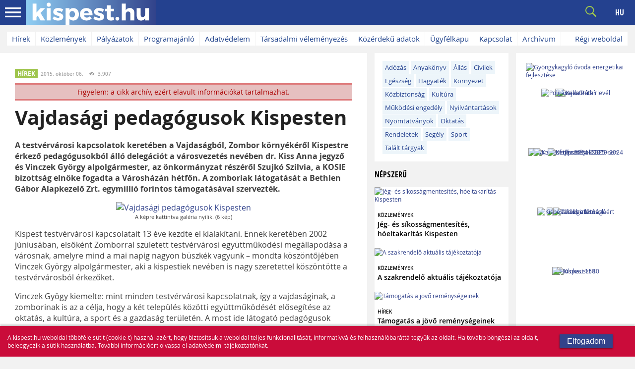

--- FILE ---
content_type: text/html; charset=UTF-8
request_url: https://uj.kispest.hu/onkormanyzat/hazai-tamogatasu-fejlesztesek/hirek/4678-vajdasagi-pedagogusok-kispesten
body_size: 8980
content:
<!DOCTYPE html><html lang="hu"><head><meta http-equiv="Content-Type" content="text/html; charset=utf-8" /><meta name="viewport" content="width=device-width, initial-scale=1.0" /><meta property="og:image" content="https://uj.kispest.hu/images/kepek/esemeny/2015/201510okt/02zombori-pedagogusok1510.jpg" /><title>Vajdasági pedagógusok Kispesten - Kispest Önkormányzata</title><link rel='stylesheet' type='text/css' href='/js/jquery.jscrollpane.css' /><link rel='stylesheet' href='/css/fontawesome6/css/all.css' /><script type="text/javascript" src="/js/jquery-1.11.1.min.js"></script><script type="text/javascript" src="/js/jquery.mousewheel.js"></script><script type="text/javascript" src="/js/jquery.jscrollpane.min.js"></script><script type="text/javascript" src="/myajax3.js?d0619"></script><script type="text/javascript" src="/js/lightbox.min.js"></script><link href="/css/lightbox.css" rel="stylesheet" /><link href='https://fonts.googleapis.com/css?family=Open+Sans+Condensed:700&amp;subset=latin,latin-ext' rel='stylesheet' type='text/css' /><script type="text/javascript" src="/chocolat/js/jquery.chocolat.js"></script><link rel="stylesheet" href="/chocolat/css/chocolat.css" type="text/css" media="screen" charset="utf-8"><link rel='stylesheet' href='/webfonts/opensans_regular_hungarian/stylesheet.css' type='text/css' /><link rel='stylesheet' href='/webfonts/opensans_semibold_hungarian/stylesheet.css' type='text/css' /><link rel='stylesheet' href='/webfonts/opensans_bold_hungarian/stylesheet.css' type='text/css' /><link rel='stylesheet' href='/webfonts/opensans_light_hungarian/stylesheet.css' type='text/css' /><link rel='stylesheet' href='/webfonts/opensans_lightitalic_hungarian/stylesheet.css' type='text/css' /><link rel='stylesheet' type='text/css' href='/responsive_big.css?c0224' /><link rel='stylesheet' type='text/css' href='/responsive_middle.css?c0224' /><script type="text/javascript">var switchTo5x=true;</script></head><body><a href='#fotartalom' class='skip-to-main-content-link'>Ugrás a fő tartalomra</a><div id='wholesite' class='shiftpad'><div class='mainmenusav'><div style='padding:0px 0px 0px 0px;background:#32438b;'><nav class='navbar' style='float:left;overflow: hidden;height:50px;'><a class='mainhambifocus' style='padding:0px;' href='#' onclick='toggleHambiMenuV2();return false;'><img class='hambimenubutton' src='/img/ham.svg' title='Menü' alt=''/></a><a style='padding:0px;' href='/'><img style='height: 50px;' src='/img/kphulogo.svg' title='Kispest.hu' alt='Kispest.hu főoldal'/></a><div class='dropdown mainmenuitems'><button class='dropbtn'>ÖNKORMÁNYZAT <i style='font-size: 14px;' class='fa-solid fa-angle-down'></i></button><div class='dropdown-content'><a href='/onkormanyzat/polgarmester'>Polgármester</a> <a href='/onkormanyzat/alpolgarmesterek'>Alpolgármesterek</a> <a href='/onkormanyzat/kepviselo-testulet'>Képviselő-testület </a> <a href='/onkormanyzat/polgarmesteri-hivatal'>Polgármesteri Hivatal</a> <a href='/onkormanyzat/rendeletek'>Rendeletek</a> <a href='/onkormanyzat/koncepciok-strategiak'>Koncepciók - Stratégiák</a> <a href='/onkormanyzat/kozerdeku-adatok'>Közérdekű adatok</a> <a href='/onkormanyzat/unios-palyazatok'>Uniós fejlesztések</a> <a href='/onkormanyzat/hazai-fejlesztesek'>Hazai fejlesztések </a> <a href='/onkormanyzat/nemzetisegi-onkormanyzatok'>Nemzetiségek</a> <a href='/onkormanyzat/orszaggyulesi-kepviselo'>Országgyűlési képviselő</a> <a href='/onkormanyzat/onkormanyzat-2019-2024'>Önkormányzat 2019-2024</a> </div></div><div class='dropdown mainmenuitems'><button class='dropbtn'>A KERÜLET MŰKÖDÉSE  <i style='font-size: 14px;' class='fa-solid fa-angle-down'></i></button><div class='dropdown-content'><a href='/a-kerulet-mukodese/egeszsegugy'>Egészségügy</a> <a href='/a-kerulet-mukodese/keruletfejlesztes'>Kerületfejlesztés</a> <a href='/a-kerulet-mukodese/kornyezetvedelem'>Környezetvédelem</a> <a href='/a-kerulet-mukodese/kozbiztonsag-jog'>Közbiztonság – Jog</a> <a href='/a-kerulet-mukodese/kozuzemek-szolgaltatas'>Közüzemi szolgáltatók</a> <a href='/a-kerulet-mukodese/kultura-muvelodes'>Kultúra – Művelődés</a> <a href='/a-kerulet-mukodese/lakasgazdalkodas'>Lakásgazdálkodás</a> <a href='/a-kerulet-mukodese/neveles-oktatas'>Nevelés – Oktatás </a> <a href='/a-kerulet-mukodese/sport-szabadido'>Sport – Szabadidő</a> <a href='/a-kerulet-mukodese/szocialis-gondoskodas'>Szociális gondoskodás</a> </div></div><div class='dropdown mainmenuitems'><button class='dropbtn'>ÜGYINTÉZÉS  <i style='font-size: 14px;' class='fa-solid fa-angle-down'></i></button><div class='dropdown-content'><a href='/ugyintezes/letoltheto-nyomtatvanyok'>Nyomtatványok - Ügyleírások</a> <a href='/ugyintezes/ugyfelfogadasi-rend'>Ügyfélfogadási rend</a> <a href='http://magyarorszag.hu'>Kormányzati Portál</a> <a href='/ugyintezes/irodak'>Irodák</a> <a href='/ugyintezes/keruleti-kormanyhivatal'>Kerületi Kormányhivatal</a> <a href='/ugyintezes/e-ugyintezes'>E-ügyintézés</a> <a href='https://forms.gle/iENZiRVX9hedSQs5A'>Ügyfél-elégedettségi kérdőív</a> <a href='/ugyintezes/kcr-felulvizsgalt-cimek'>KCR - Felülvizsgált címek</a> <a href='https://uj.kispest.hu/onkormanyzat/rendeletek/4901-2015-36-az-onkormanyzati-beruhazasok-lebonyolitasarol-es-beszerzesek-rendjerol'>Beszerzések rendje</a> </div></div><div class='dropdown mainmenuitems'><button class='dropbtn'>KISPEST <i style='font-size: 14px;' class='fa-solid fa-angle-down'></i></button><div class='dropdown-content'><a href='/kispest/civilek'>Civilek </a> <a href='/kispest/egyhazak-hitelet'>Egyházak – Hitélet</a> <a href='/kispest/helytortenet'>Helytörténet</a> <a href='/kispest/kispesti-terkeptar'>Kispesti térképtár </a> <a href='/kispest/kituntetett-kispestiek'>Elismerések, díjak </a> <a href='/kispest/sajto'>Sajtó </a> <a href='http://uj.testvervaros.kispest.hu/'>Testvérvárosok</a> <a href='/kispest/politikai-szervezetek'>Politikai szervezetek</a> <a href='/kispest/programok-kispesten'>Programok Kispesten</a> <a href='/kispest/kozetkeztetes'>Közétkeztetés</a> <a href='https://docs.google.com/forms/d/1SYjaf50S-7DHdxTrrTkj77cEVeCj1F9dLoUcDys1g_Y/edit?ts=61ade17a'>SECAP - Lakossági kérdőív</a> </div></div><a class='navbarplain mainmenuitems'  href='https://lakoma.mexxa.hu/lakoma/indexsz.html'>INTÉZMÉNYI ÉTKEZÉSBEFIZETÉS</a><a class='navbarplain mainmenuitems'  href='/valasztasi-informaciok'>VÁLASZTÁSI INFORMÁCIÓK</a></nav><nav class='navbar' style='float:right;overflow: hidden;height:50px;'><a style='padding:0px;' href='#' onclick='toggleKeresesSav();return false;'><img height='22' style='padding:12px 16px 12px 22px;cursor:pointer;' id='keresesbutton' onmouseover="this.src='/img/magwhite.svg';" onmouseout="this.src='/img/maggreen.svg';" src='/img/maggreen.svg' alt='Keresés' title='Keresés' /></a><div class='dropdown'><button class='dropbtn'>&nbsp;&nbsp;HU&nbsp;&nbsp;</button><div class='dropdown-content'><a href='/2058-history'><img src='/img/flag1.png' alt='' /></a><a href='/2059-geschichte'><img src='/img/flag2.png' alt='' /></a><a href='/2068-povijest-kispest'><img src='/img/flag6.png' alt='' /></a><a href='/2067-tarihi-kispest'><img src='/img/flag3.png' alt='' /></a><a href='/2065-historia-kiszpesztu'><img src='/img/flag7.png' alt='' /></a><a href='/2069-2013-02-18-14-52-07'><img src='/img/flag5.png' alt='' /></a><a href='/2066-2013-02-18-14-39-07'><img src='/img/flag8.png' alt='' /></a></div></div></nav></div></div><div style='margin-top:33px;'><div id='keresessav_v2' style='display:none'><div style='background:#32438b;padding:10px 0px'><div style='display:table;margin:0px auto 0px auto;'><div style='display:table-row;'><div style='display:table-cell;height:48px;vertical-align:middle;background:#fff;overflow:hidden;'><input placeholder='Keresés' type='text' id='topkeresszo' name='topkeresszo' autocomplete='off' class='kp_searchbox' title='Keresési kifejezés' /></div><div style='display:table-cell;height:48px;vertical-align:middle;overflow:hidden;'><div class='kbutton' onclick='startKereses($("#topkeresszo").val());'>KERESÉS</div></div></div></div></div></div><div id='hamburgermenu_v2' style='display:none'><div><div style='background:#444;color:#e2fdff;'><div style='padding:10px;'><div style='margin-left:25px;'><a onclick='toggleHambiSubmenu(1);return false;' class='hambiurlbig' href='#'>Önkormányzat</a></div><div style='margin:-25px 0px 10px 0px;'><img id='hexplodebutton1' onclick='toggleHambiSubmenu(1)' style='cursor:pointer;' src='/img/plusz.png' alt='' /></div><div id='hsubmenu1' style='display:none;'><div style='margin-left:25px;'><a class='hambiurl' href='/onkormanyzat/polgarmester'>Polgármester</a></div><div style='margin-left:25px;'><a class='hambiurl' href='/onkormanyzat/alpolgarmesterek'>Alpolgármesterek</a></div><div style='margin-left:25px;'><a class='hambiurl' href='/onkormanyzat/kepviselo-testulet'>Képviselő-testület </a></div><div style='margin-left:25px;'><a class='hambiurl' href='/onkormanyzat/polgarmesteri-hivatal'>Polgármesteri Hivatal</a></div><div style='margin-left:25px;'><a class='hambiurl' href='/onkormanyzat/rendeletek'>Rendeletek</a></div><div style='margin-left:25px;'><a class='hambiurl' href='/onkormanyzat/koncepciok-strategiak'>Koncepciók - Stratégiák</a></div><div style='margin-left:25px;'><a class='hambiurl' href='/onkormanyzat/kozerdeku-adatok'>Közérdekű adatok</a></div><div style='margin-left:25px;'><a class='hambiurl' href='/onkormanyzat/unios-palyazatok'>Uniós fejlesztések</a></div><div style='margin-left:25px;'><a class='hambiurl' href='/onkormanyzat/hazai-fejlesztesek'>Hazai fejlesztések </a></div><div style='margin-left:25px;'><a class='hambiurl' href='/onkormanyzat/nemzetisegi-onkormanyzatok'>Nemzetiségek</a></div><div style='margin-left:25px;'><a class='hambiurl' href='/onkormanyzat/orszaggyulesi-kepviselo'>Országgyűlési képviselő</a></div><div style='margin-left:25px;'><a class='hambiurl' href='/onkormanyzat/onkormanyzat-2019-2024'>Önkormányzat 2019-2024</a></div></div><div style='margin-left:25px;'><a onclick='toggleHambiSubmenu(2);return false;' class='hambiurlbig' href='#'>A kerület működése </a></div><div style='margin:-25px 0px 10px 0px;'><img id='hexplodebutton2' onclick='toggleHambiSubmenu(2)' style='cursor:pointer;' src='/img/plusz.png' alt='' /></div><div id='hsubmenu2' style='display:none;'><div style='margin-left:25px;'><a class='hambiurl' href='/a-kerulet-mukodese/egeszsegugy'>Egészségügy</a></div><div style='margin-left:25px;'><a class='hambiurl' href='/a-kerulet-mukodese/keruletfejlesztes'>Kerületfejlesztés</a></div><div style='margin-left:25px;'><a class='hambiurl' href='/a-kerulet-mukodese/kornyezetvedelem'>Környezetvédelem</a></div><div style='margin-left:25px;'><a class='hambiurl' href='/a-kerulet-mukodese/kozbiztonsag-jog'>Közbiztonság – Jog</a></div><div style='margin-left:25px;'><a class='hambiurl' href='/a-kerulet-mukodese/kozuzemek-szolgaltatas'>Közüzemi szolgáltatók</a></div><div style='margin-left:25px;'><a class='hambiurl' href='/a-kerulet-mukodese/kultura-muvelodes'>Kultúra – Művelődés</a></div><div style='margin-left:25px;'><a class='hambiurl' href='/a-kerulet-mukodese/lakasgazdalkodas'>Lakásgazdálkodás</a></div><div style='margin-left:25px;'><a class='hambiurl' href='/a-kerulet-mukodese/neveles-oktatas'>Nevelés – Oktatás </a></div><div style='margin-left:25px;'><a class='hambiurl' href='/a-kerulet-mukodese/sport-szabadido'>Sport – Szabadidő</a></div><div style='margin-left:25px;'><a class='hambiurl' href='/a-kerulet-mukodese/szocialis-gondoskodas'>Szociális gondoskodás</a></div></div><div style='margin-left:25px;'><a onclick='toggleHambiSubmenu(3);return false;' class='hambiurlbig' href='#'>Ügyintézés </a></div><div style='margin:-25px 0px 10px 0px;'><img id='hexplodebutton3' onclick='toggleHambiSubmenu(3)' style='cursor:pointer;' src='/img/plusz.png' alt='' /></div><div id='hsubmenu3' style='display:none;'><div style='margin-left:25px;'><a class='hambiurl' href='/ugyintezes/letoltheto-nyomtatvanyok'>Nyomtatványok - Ügyleírások</a></div><div style='margin-left:25px;'><a class='hambiurl' href='/ugyintezes/ugyfelfogadasi-rend'>Ügyfélfogadási rend</a></div><div style='margin-left:25px;'><a class='hambiurl' href='http://magyarorszag.hu'>Kormányzati Portál</a></div><div style='margin-left:25px;'><a class='hambiurl' href='/ugyintezes/irodak'>Irodák</a></div><div style='margin-left:25px;'><a class='hambiurl' href='/ugyintezes/keruleti-kormanyhivatal'>Kerületi Kormányhivatal</a></div><div style='margin-left:25px;'><a class='hambiurl' href='/ugyintezes/e-ugyintezes'>E-ügyintézés</a></div><div style='margin-left:25px;'><a class='hambiurl' href='https://forms.gle/iENZiRVX9hedSQs5A'>Ügyfél-elégedettségi kérdőív</a></div><div style='margin-left:25px;'><a class='hambiurl' href='/ugyintezes/kcr-felulvizsgalt-cimek'>KCR - Felülvizsgált címek</a></div><div style='margin-left:25px;'><a class='hambiurl' href='https://uj.kispest.hu/onkormanyzat/rendeletek/4901-2015-36-az-onkormanyzati-beruhazasok-lebonyolitasarol-es-beszerzesek-rendjerol'>Beszerzések rendje</a></div></div><div style='margin-left:25px;'><a onclick='toggleHambiSubmenu(4);return false;' class='hambiurlbig' href='#'>Kispest</a></div><div style='margin:-25px 0px 10px 0px;'><img id='hexplodebutton4' onclick='toggleHambiSubmenu(4)' style='cursor:pointer;' src='/img/plusz.png' alt='' /></div><div id='hsubmenu4' style='display:none;'><div style='margin-left:25px;'><a class='hambiurl' href='/kispest/civilek'>Civilek </a></div><div style='margin-left:25px;'><a class='hambiurl' href='/kispest/egyhazak-hitelet'>Egyházak – Hitélet</a></div><div style='margin-left:25px;'><a class='hambiurl' href='/kispest/helytortenet'>Helytörténet</a></div><div style='margin-left:25px;'><a class='hambiurl' href='/kispest/kispesti-terkeptar'>Kispesti térképtár </a></div><div style='margin-left:25px;'><a class='hambiurl' href='/kispest/kituntetett-kispestiek'>Elismerések, díjak </a></div><div style='margin-left:25px;'><a class='hambiurl' href='/kispest/sajto'>Sajtó </a></div><div style='margin-left:25px;'><a class='hambiurl' href='http://uj.testvervaros.kispest.hu/'>Testvérvárosok</a></div><div style='margin-left:25px;'><a class='hambiurl' href='/kispest/politikai-szervezetek'>Politikai szervezetek</a></div><div style='margin-left:25px;'><a class='hambiurl' href='/kispest/programok-kispesten'>Programok Kispesten</a></div><div style='margin-left:25px;'><a class='hambiurl' href='/kispest/kozetkeztetes'>Közétkeztetés</a></div><div style='margin-left:25px;'><a class='hambiurl' href='https://docs.google.com/forms/d/1SYjaf50S-7DHdxTrrTkj77cEVeCj1F9dLoUcDys1g_Y/edit?ts=61ade17a'>SECAP - Lakossági kérdőív</a></div></div><div style='margin-left:25px;'><a  class='hambiurlbig' href='https://lakoma.mexxa.hu/lakoma/indexsz.html'>Intézményi étkezésbefizetés</a></div><div style='margin-left:25px;'><a  class='hambiurlbig' href='/valasztasi-informaciok'>Választási információk</a></div><div class='hambiseparator'></div><div style='margin-left:25px;'><a class='hambiurlbig' href='/hirek'>Hírek</a></div><div style='margin-left:25px;'><a class='hambiurlbig' href='/kapcsolat'>Kapcsolat </a></div><div style='margin-left:25px;'><a class='hambiurlbig' href='/felhivasok'>Közlemények</a></div><div style='margin-left:25px;'><a class='hambiurlbig' href='/palyazatok'>Pályázatok</a></div><div style='margin-left:25px;'><a class='hambiurlbig' href='/programajanlo'>Programajánló</a></div><div style='margin-left:25px;'><a class='hambiurlbig' href='/archivum'>Archívum</a></div><div style='margin-left:25px;'><a class='hambiurlbig' href='/onkormanyzat/kozerdeku-adatok'>Közérdekű adatok</a></div><div style='margin-left:25px;'><a class='hambiurlbig' href='http://magyarorszag.hu/'>Ügyfélkapu</a></div><div style='margin-left:25px;'><a class='hambiurlbig' href='/adatvedelem'>Adatvédelem</a></div><div style='margin-left:25px;'><a class='hambiurlbig' href='/tarsadalmii-velemenyezes'>Társadalmi véleményezés</a></div></div></div></div></div><div class='pagecontainer' id='pagecontainer'><div id='felsomenu' class='felsomenupad'><div class='felsomenu'><nav><div style='display:table;width:100%;'><div style='display:table-row;'><div id='felsomenu1soros' style='display:table-cell;'><a class='felsomenu_item' href='/hirek'>Hírek</a><a class='felsomenu_item' href='/felhivasok'>Közlemények</a><a class='felsomenu_item' href='/palyazatok'>Pályázatok</a><a class='felsomenu_item' href='/programajanlo'>Programajánló</a><a class='felsomenu_item' href='/adatvedelem'>Adatvédelem</a><a class='felsomenu_item' href='/tarsadalmii-velemenyezes'>Társadalmi véleményezés</a><a class='felsomenu_item' href='/onkormanyzat/kozerdeku-adatok'>Közérdekű adatok</a><a class='felsomenu_item' href='http://magyarorszag.hu/'>Ügyfélkapu</a><a class='felsomenu_item' href='/kapcsolat'>Kapcsolat </a><a class='felsomenu_item' href='/archivum'>Archívum</a></div><div class='akadalymentes_menublock'><a class='felsomenu_item' target='_blank' href='http://www.kispest.hu/cimlap/'>Régi weboldal</a></div></div></div></nav></div> </div> <div><main id='fotartalom' class='nagycikkcontainer'><div class='cikkdoboz' role='main'><div id='padmiddle' style='background:#fff;' role='article'><div style='padding:32px 30px 0px 30px;'><div style='margin:0px;'><a href='/hirek' class='tilebadge'>HÍREK</a>&nbsp;&nbsp;<span class='datumbadge'>2015. október 06. </span><span>&nbsp;&nbsp;&nbsp;<img src='/img/kis_eye.png' alt='' />&nbsp;&nbsp;</span><span class='datumbadge'>3,907</span></div><div class='archive_warndiv'>Figyelem: a cikk archív, ezért elavult információkat tartalmazhat.</div><h1>Vajdasági pedagógusok Kispesten</h1><div style='margin-top:5px;'><span class='st_sharethis'></span><span class='st_facebook'></span><span class='st_googleplus'></span><span class='st_twitter'></span><span class='st_linkedin'></span><span class='st_pinterest'></span><span class='st_email'></span></div></div><script type="text/javascript" src="/js/buttons.js"></script><script type="text/javascript">stLight.options({publisher: "ec38c8aa-9f91-4efa-9ee3-99b965cba2d7", doNotHash: true, doNotCopy: true, hashAddressBar: false});</script><div style='display:table;width:100%;'><div style='display:table-row;'><div style='display:table-cell;vertical-align:top;padding:0px 30px 30px 30px;'><div id='cikk_fulltext' class='cikk_fulltext'>
<p><span style='font-family:open_sansbold;'>A testvérvárosi kapcsolatok keretében a Vajdaságból, Zombor környékéről Kispestre érkező pedagógusokból álló delegációt a városvezetés nevében dr. Kiss Anna jegyző és Vinczek György alpolgármester, az önkormányzat részéről Szujkó Szilvia, a KOSIE bizottság elnöke fogadta a Városházán hétfőn. A zomboriak látogatását a Bethlen Gábor Alapkezelő Zrt. egymillió forintos támogatásával szervezték.</span></p>
<p style="text-align: center;"><div style='text-align:center'><div class='chocolat-parent'><a class='chocolat-image' href='https://uj.kispest.hu/images/galeria/20151005zombori_pedagogusok/01zombori-pedagogusok1510.jpg' title="Vajdasági pedagógusok Kispesten"><img style='width:100%;max-width:750px;' src='https://uj.kispest.hu/images/galeria/20151005zombori_pedagogusok/01zombori-pedagogusok1510.jpg' alt="Vajdasági pedagógusok Kispesten" title="Vajdasági pedagógusok Kispesten" /></a><a class='chocolat-image' href='https://uj.kispest.hu/images/galeria/20151005zombori_pedagogusok/02zombori-pedagogusok1510.jpg' title="Vajdasági pedagógusok Kispesten"></a><a class='chocolat-image' href='https://uj.kispest.hu/images/galeria/20151005zombori_pedagogusok/03zombori-pedagogusok1510.jpg' title="Vajdasági pedagógusok Kispesten"></a><a class='chocolat-image' href='https://uj.kispest.hu/images/galeria/20151005zombori_pedagogusok/04zombori-pedagogusok1510.jpg' title="Vajdasági pedagógusok Kispesten"></a><a class='chocolat-image' href='https://uj.kispest.hu/images/galeria/20151005zombori_pedagogusok/05zombori-pedagogusok1510.jpg' title="Vajdasági pedagógusok Kispesten"></a><a class='chocolat-image' href='https://uj.kispest.hu/images/galeria/20151005zombori_pedagogusok/06zombori-pedagogusok1510.jpg' title="Vajdasági pedagógusok Kispesten"></a><div style='font-size:11px;'>A képre kattintva galéria nyílik. (6 kép)</div></div></div>
<p>Kispest testvérvárosi kapcsolatait 13 éve kezdte el kialakítani. Ennek keretében 2002 júniusában, elsőként Zomborral született testvérvárosi együttműködési megállapodása a városnak, amelyre mind a mai napig nagyon büszkék vagyunk – mondta köszöntőjében Vinczek György alpolgármester, aki a kispestiek nevében is nagy szeretettel köszöntötte a testvérvárosból érkezőket.</p>
<p>Vinczek Gyögy kiemelte: mint minden testvérvárosi kapcsolatnak, így a vajdaságinak, a zomborinak is az a célja, hogy a két település közötti együttműködését elősegítése az oktatás, a kultúra, a sport és a gazdaság területén. A most ide látogató pedagógusok fogadásával azt szeretnék, hogy hagyományos város és ország látogató programokon túl a vendégül látott pedagógusoknak bemutassák, miként emlékeznek a kispestiek a magyar történelem kiemelkedő eseményeire, szereplőire, így októberben például az aradi vértanúkra.</p>
<p>Ennek jegyében a zombori vendégek ellátogatnak majd a történelmi közösségi kertbe, a Székelyország Tündérkertjébe, Komáromba, az erődbe és Visegrádra, valamint megnézik a Helytörténeti Gyűjteményt és látogatást tesznek a Vass Lajos Általános Iskolában (órabemutatón és iskolai ünnepségen vesznek részt), de találkoznak a Kispesti Szerb Önkormányzat tagjaival is, amelynek vezetője, Rusz Boriszláv végig elkíséri a vajdaságiakat a programokon.</p>
<p>A vendégek tiszteletére október első hetében tekinthető meg az a tárlat az Atatürk téren, amely Zombort mutatja be alkalmi szabadtéri kiállítás formájában a kispestieknek.&nbsp;</p>
<p style="text-align: center;"><img src="https://uj.kispest.hu/images/kepek/logo/egyeb_logok/bgazrt-jo.jpg" width="350" xxheight="234" alt="bgazrt-jo"  /></p></div><div class='cikkseparator'></div></div></div></div></div></div><div id='insidejobblist' class='insidejobblist' style=''><div style='background:#fff;padding:15px 15px 15px 15px;margin-bottom:15px;'><nav style='padding:0px 2px 0px 0px;'><a href='/ugyintezes/irodak/247-penzugyi-es-gazdasagi-iroda' class='contentfootermenu_cell'>Adózás</a> <a href='/ugyintezes/ugytipusok/4609-anyakonyvi-feladatok ' class='contentfootermenu_cell'>Anyakönyv</a> <a href='/palyazatok/allaspalyazatok' class='contentfootermenu_cell'>Állás</a> <a href='/kispest/civilek' class='contentfootermenu_cell'>Civilek</a> <a href='/a-kerulet-mukodese/egeszsegugy' class='contentfootermenu_cell'>Egészség</a> <a href='/ugyintezes/ugytipusok/232-hagyateki-ugyintezes' class='contentfootermenu_cell'>Hagyaték</a> <a href='/a-kerulet-mukodese/kornyezetvedelem' class='contentfootermenu_cell'>Környezet</a> <a href='/a-kerulet-mukodese/kozbiztonsag-jog' class='contentfootermenu_cell'>Közbiztonság</a> <a href='/a-kerulet-mukodese/kultura-muvelodes' class='contentfootermenu_cell'>Kultúra</a> <a href='/ugyintezes/ugytipusok/228-mukodesi-engedely' class='contentfootermenu_cell'>Működési&nbsp;engedély</a> <a href='/ugyintezes/4447-nyilvantartasok-uzletek-szallashelyek-telepengedelyek-piacok-rendezvenyek' class='contentfootermenu_cell'>Nyilvántartások</a> <a href='/ugyintezes/letoltheto-nyomtatvanyok' class='contentfootermenu_cell'>Nyomtatványok</a> <a href='/a-kerulet-mukodese/neveles-oktatas' class='contentfootermenu_cell'>Oktatás</a> <a href='/onkormanyzat/rendeletek' class='contentfootermenu_cell'>Rendeletek</a> <a href='/ugyintezes/irodak/258-szocialis-es-gyermekvedelmi-iroda' class='contentfootermenu_cell'>Segély</a> <a href='/a-kerulet-mukodese/sport-szabadido' class='contentfootermenu_cell'>Sport</a> <a href='/ugyintezes/ugytipusok/4614-talalt-targyak' class='contentfootermenu_cell'>Talált tárgyak</a> </nav></div><div class='featured_othertitle' style='padding:0px 0px 15px 0px;'>Népszerű</div><div id='padmiddle2' style='display:table;background:#fff;'><div style='display:table-row;'><div style='display:table-cell;vertical-align:top;padding:0px 0px 20px 0px;'><div style='min-width:180px;max-height:153px;overflow:hidden;'><a href='/felhivasok/12547-jeg-es-sikossagmentesites-hoeltakaritas-kispesten' tabindex='-1'><img title='Jég- és&nbsp;síkosságmentesítés, hóeltakarítás Kispesten' style='width:100%' src='https://uj.kispest.hu/images/kepek/lead_konzerv/kornyezet/ho-jeg.jpg' alt='Jég- és&nbsp;síkosságmentesítés, hóeltakarítás Kispesten' /></a></div><div style='padding-top:15px;margin:0px 6px 0px 6px;'><div><a href='/felhivasok' class='featured_mini_kateg'>KÖZLEMÉNYEK</a></div><div class='featured_middle_title'><a href='/felhivasok/12547-jeg-es-sikossagmentesites-hoeltakaritas-kispesten' style='color:#000;'>Jég- és&nbsp;síkosságmentesítés, hóeltakarítás Kispesten</a></div></div></div></div><div style='display:table-row;'><div style='display:table-cell;vertical-align:top;padding:0px 0px 20px 0px;'><div style='min-width:180px;max-height:153px;overflow:hidden;'><a href='/felhivasok/15059-a-szakrendelo-aktualis-tajekoztatoja' tabindex='-1'><img title='A szakrendelő aktuális tájékoztatója' style='width:100%' src='https://uj.kispest.hu/images/kepek/epulet/kozepulet/egeszsegugyi-intezet-jo.jpg' alt='A szakrendelő aktuális tájékoztatója' /></a></div><div style='padding-top:15px;margin:0px 6px 0px 6px;'><div><a href='/felhivasok' class='featured_mini_kateg'>KÖZLEMÉNYEK</a></div><div class='featured_middle_title'><a href='/felhivasok/15059-a-szakrendelo-aktualis-tajekoztatoja' style='color:#000;'>A szakrendelő aktuális tájékoztatója</a></div></div></div></div><div style='display:table-row;'><div style='display:table-cell;vertical-align:top;padding:0px 0px 20px 0px;'><div style='min-width:180px;max-height:153px;overflow:hidden;'><a href='/hirek/15000-tamogatas-a-jovo-remenysegeinek' tabindex='-1'><img title='Támogatás a&nbsp;jövő reménységeinek' style='width:100%' src='https://uj.kispest.hu/images/kepek/esemeny/2025/202511nov/41jovo-remenysegei2511.jpg' alt='Támogatás a&nbsp;jövő reménységeinek' /></a></div><div style='padding-top:15px;margin:0px 6px 0px 6px;'><div><a href='/hirek' class='featured_mini_kateg'>HÍREK</a></div><div class='featured_middle_title'><a href='/hirek/15000-tamogatas-a-jovo-remenysegeinek' style='color:#000;'>Támogatás a&nbsp;jövő reménységeinek</a></div></div></div></div><div style='display:table-row;'><div style='display:table-cell;vertical-align:top;padding:0px 0px 20px 0px;'><div style='min-width:180px;max-height:153px;overflow:hidden;'><a href='/hirek/15029-maratoni-volt-az-ev-utolso-kepviselo-testuleti-ulese' tabindex='-1'><img title='Maratoni volt az&nbsp;év utolsó képviselő-testületi ülése ' style='width:100%' src='https://uj.kispest.hu/images/kepek/esemeny/2025/202511nov/01testuleti-ules2511.jpg' alt='Maratoni volt az&nbsp;év utolsó képviselő-testületi ülése ' /></a></div><div style='padding-top:15px;margin:0px 6px 0px 6px;'><div><a href='/hirek' class='featured_mini_kateg'>HÍREK</a></div><div class='featured_middle_title'><a href='/hirek/15029-maratoni-volt-az-ev-utolso-kepviselo-testuleti-ulese' style='color:#000;'>Maratoni volt az&nbsp;év utolsó képviselő-testületi ülése </a></div></div></div></div><div style='display:table-row;'><div style='display:table-cell;vertical-align:top;padding:0px 0px 20px 0px;'><div style='min-width:180px;max-height:153px;overflow:hidden;'><a href='/hirek/15108-rendvedelmi-dolgozok-elismerese-a-varoshazan' tabindex='-1'><img title='Rendvédelmi dolgozók elismerése a&nbsp;Városházán' style='width:100%' src='https://uj.kispest.hu/images/kepek/esemeny/2025/202512dec/36rendvedelmi-dijatado2512.jpg' alt='Rendvédelmi dolgozók elismerése a&nbsp;Városházán' /></a></div><div style='padding-top:15px;margin:0px 6px 0px 6px;'><div><a href='/hirek' class='featured_mini_kateg'>HÍREK</a></div><div class='featured_middle_title'><a href='/hirek/15108-rendvedelmi-dolgozok-elismerese-a-varoshazan' style='color:#000;'>Rendvédelmi dolgozók elismerése a&nbsp;Városházán</a></div></div></div></div></div></div><div class='featured_jobb_doboz' id='featured_jobb_doboz'><div id='padbanner' style='padding:20px 20px 0px 20px;background:#fff;'><div style='padding:0px 0px 5px 0px;'><div style='width:100%;margin-bottom: 20px;'><div id='banner_109'  style='width:100%;'><a href='/banners109' target='_blank'><img style='width:100%;' src='https://uj.kispest.hu/images/banner/infoblokk-also-gyongykagylo-honlap.jpg' alt='Gyöngykagyló óvoda energetikai fejlesztése' title='Gyöngykagyló óvoda energetikai fejlesztése'/></a></div></div><div class='bannerCategoryWrapper' style='width:100%;'><div id='banner_12'  style='width:100%;'><a href='/banners12' target='_blank'><img style='width:100%;' src='https://uj.kispest.hu/images/banner/egyeb/gp_banner_2024.png' alt='Gajda Péter' title='Gajda Péter'/></a></div><div id='banner_13'  style='width:100%;'><a href='/banners13' target='_blank'><img style='width:100%;' src='https://uj.kispest.hu/images/banner/program/2016/kakaotura_banner2016.jpg' alt='Kakaótúra' title='Kakaótúra'/></a></div><div id='banner_27'  style='width:100%;'><a href='/banners27' target='_blank'><img style='width:100%;' src='https://uj.kispest.hu/images/banner/egyeb/polgarmesteri_hirlevel_banner_2024.png' alt='Polgármesteri hírlevél' title='Polgármesteri hírlevél'/></a></div></div><div class='bannerCategoryWrapper' style='width:100%;'><div id='banner_140'  style='width:100%;'><a href='/banners140' target='_blank'><img style='width:100%;' src='https://uj.kispest.hu/images/banner/kiadvany/2024/fejlesztesek2019_2024_banner.png' alt='Kispesti fejlesztések 2019-2024' title='Kispesti fejlesztések 2019-2024'/></a></div><div id='banner_154'  style='width:100%;'><a href='/banners154' target='_blank'><img style='width:100%;' src='https://uj.kispest.hu/images/banner/kiadvany/2025/dijazottak2025-banner.png' alt='Kispest díjazottjai 2025-ben' title='Kispest díjazottjai 2025-ben'/></a></div><div id='banner_153'  style='width:100%;'><a href='/banners153' target='_blank'><img style='width:100%;' src='https://uj.kispest.hu/images/banner/kiadvany/2025/ket_ev2024_2025banner.png' alt='Két év 2024-2025' title='Két év 2024-2025'/></a></div></div><div class='bannerCategoryWrapper' style='width:100%;'><div id='banner_86'  style='width:100%;'><a href='/banners86' target='_blank'><img style='width:100%;' src='https://uj.kispest.hu/images/banner/egyeb/szocialis-ellatasok-banner.jpg' alt='Szociális ellátások' title='Szociális ellátások'/></a></div><div id='banner_152'  style='width:100%;'><a href='/banners152' target='_blank'><img style='width:100%;' src='https://uj.kispest.hu/images/banner/kiadvany/2025/kispest_65plusz_banner2025.png' alt='Támogatások' title='Támogatások'/></a></div><div id='banner_132'  style='width:100%;'><a href='/banners132' target='_blank'><img style='width:100%;' src='https://uj.kispest.hu/images/banner/kiadvany/2023/kozbiztonsag2023-banner.png' alt='Kispest közbiztonságáért' title='Kispest közbiztonságáért'/></a></div></div><div class='bannerCategoryWrapper' style='width:100%;'><div id='banner_114'  style='width:100%;'><a href='/banners114' target='_blank'><img style='width:100%;' src='https://uj.kispest.hu/images/banner/kiadvany/2021/150-ev.png' alt='Kispest 150' title='Kispest 150'/></a></div><div id='banner_142'  style='width:100%;'><a href='/banners142' target='_blank'><img style='width:100%;' src='https://uj.kispest.hu/images/banner/kiadvany/2024/holokauszt80-banner.png' alt='Holokauszt 80' title='Holokauszt 80'/></a></div></div><div class='bannerCategoryWrapper' style='width:100%;'><div id='banner_146'  style='width:100%;'><a href='/banners146' target='_blank'><img style='width:100%;' src='https://uj.kispest.hu/images/banner/kiadvany/2025/hivogato-banner2025.png' alt='Kispesti Hívogató 2025' title='Kispesti Hívogató 2025'/></a></div><div id='banner_145'  style='width:100%;'><a href='/banners145' target='_blank'><img style='width:100%;' src='https://uj.kispest.hu/images/banner/kiadvany/2025/kopogtato-banner2025.png' alt='Kispesti Kopogtató 2025' title='Kispesti Kopogtató 2025'/></a></div></div><div class='bannerCategoryWrapper' style='width:100%;'><div id='banner_70'  style='width:100%;'><a href='/banners70' target='_blank'><img style='width:100%;' src='https://uj.kispest.hu/images/banner/kiadvany/2016/ablakfelujitas_banner2016.jpg' alt='Ablakfelújítási kalauz' title='Ablakfelújítási kalauz'/></a></div><div id='banner_90'  style='width:100%;'><a href='/banners90' target='_blank'><img style='width:100%;' src='https://uj.kispest.hu/images/banner/kiadvany/2018/kornyezettudatos-szemleletformalas2018.jpg' alt='Környezettudatos szemléletformálás' title='Környezettudatos szemléletformálás'/></a></div><div id='banner_9'  style='width:100%;'><a href='/banners9' target='_blank'><img style='width:100%;' src='https://uj.kispest.hu/images/banner/egyeb/unios_palyazatok.jpg' alt='Uniós pályázatok' title='Uniós pályázatok'/></a></div><div id='banner_136'  style='width:100%;'><a href='/banners136' target='_blank'><img style='width:100%;' src='https://uj.kispest.hu/images/banner/kiadvany/2024/dan-magyar-bolcsodei-program2020-2024-banner.png' alt='Nemzetközi bölcsődei program' title='Nemzetközi bölcsődei program'/></a></div></div><div id='kispestmagazinroot'  style='width:100%;margin-bottom:20px;'><div style='text-align:center;background:#badbf3;padding:12px 12px;'><div style='display:table;width:100%;'><div style='display:table-row;'><div style='display:table-cell;'><a href='/kispestujsag/2025-12-17.pdf' target='_blank'><img style='width:100%;' src='/kispestujsag/2025-12-17.png' alt='Legfrissebb Kispest újság' title='Legfrissebb Kispest újság'/></a></div></div></div></div><div style='text-align:center;background:#2e2e73;padding:7px 0px;color:#fff;font-size:16px;'><div>A kispestiek hivatalos lapja</div><div style='color:#90cef3;font-weight:bold;'>2025. december</div><div style='margin:10px 0px 7px 0px;'><a href='/kispestujsag/2025-12-17.pdf' target='_blank' style='font-size:14px;font-weight:bold;color:#fff;background:#424e8d;box-sizing:border-box;padding:5px 10px;text-decoration:none;'>LETÖLTÉS</a></div></div></div></div></div></div></main></div></div><div><footer id='pagefooter' style='margin-top:15px;padding:8px 26px 8px 26px;font-size:14px;background:#e7e7e7;color:#444;text-align:center;'><span style='color:#444;'>&copy; Kispest.hu</span> | <a class='footermenu_item' href='/impresszum'>Impresszum</a> | <a class='footermenu_item' href='https://roundcube.viacomkft.hu/'>Webmail</a> | <a class='footermenu_item' href='/img/Akadalymentesitesi_nyilatkozat_01.docx'>Akadálymentesítési nyilatkozat</a></footer></div></div></div><div onclick='toggleHambiMenu();' id='blackcover' class='blackcover'></div><div id='hamburgermenu' class='hambimenu'><div id='hamburgermenu2' style='width:500px;overflow:auto;'><div style='padding:10px;'><div><a onclick='toggleHambiSubmenu(1);return false;' class='hambiurlbig' href='#'>Önkormányzat</a></div><div style='margin:-25px 0px 10px 278px;'><img id='hexplodebutton1' onclick='toggleHambiSubmenu(1)' style='cursor:pointer;' src='/img/plusz.png' alt='' /></div><div id='hsubmenu1' style='display:none;'><div><a class='hambiurl' href='/onkormanyzat/polgarmester'>Polgármester</a></div><div><a class='hambiurl' href='/onkormanyzat/alpolgarmesterek'>Alpolgármesterek</a></div><div><a class='hambiurl' href='/onkormanyzat/kepviselo-testulet'>Képviselő-testület </a></div><div><a class='hambiurl' href='/onkormanyzat/polgarmesteri-hivatal'>Polgármesteri Hivatal</a></div><div><a class='hambiurl' href='/onkormanyzat/rendeletek'>Rendeletek</a></div><div><a class='hambiurl' href='/onkormanyzat/koncepciok-strategiak'>Koncepciók - Stratégiák</a></div><div><a class='hambiurl' href='/onkormanyzat/kozerdeku-adatok'>Közérdekű adatok</a></div><div><a class='hambiurl' href='/onkormanyzat/unios-palyazatok'>Uniós fejlesztések</a></div><div><a class='hambiurl' href='/onkormanyzat/hazai-fejlesztesek'>Hazai fejlesztések </a></div><div><a class='hambiurl' href='/onkormanyzat/nemzetisegi-onkormanyzatok'>Nemzetiségek</a></div><div><a class='hambiurl' href='/onkormanyzat/orszaggyulesi-kepviselo'>Országgyűlési képviselő</a></div><div><a class='hambiurl' href='/onkormanyzat/onkormanyzat-2019-2024'>Önkormányzat 2019-2024</a></div></div><div><a onclick='toggleHambiSubmenu(2);return false;' class='hambiurlbig' href='#'>A kerület működése </a></div><div style='margin:-25px 0px 10px 278px;'><img id='hexplodebutton2' onclick='toggleHambiSubmenu(2)' style='cursor:pointer;' src='/img/plusz.png' alt='' /></div><div id='hsubmenu2' style='display:none;'><div><a class='hambiurl' href='/a-kerulet-mukodese/egeszsegugy'>Egészségügy</a></div><div><a class='hambiurl' href='/a-kerulet-mukodese/keruletfejlesztes'>Kerületfejlesztés</a></div><div><a class='hambiurl' href='/a-kerulet-mukodese/kornyezetvedelem'>Környezetvédelem</a></div><div><a class='hambiurl' href='/a-kerulet-mukodese/kozbiztonsag-jog'>Közbiztonság – Jog</a></div><div><a class='hambiurl' href='/a-kerulet-mukodese/kozuzemek-szolgaltatas'>Közüzemi szolgáltatók</a></div><div><a class='hambiurl' href='/a-kerulet-mukodese/kultura-muvelodes'>Kultúra – Művelődés</a></div><div><a class='hambiurl' href='/a-kerulet-mukodese/lakasgazdalkodas'>Lakásgazdálkodás</a></div><div><a class='hambiurl' href='/a-kerulet-mukodese/neveles-oktatas'>Nevelés – Oktatás </a></div><div><a class='hambiurl' href='/a-kerulet-mukodese/sport-szabadido'>Sport – Szabadidő</a></div><div><a class='hambiurl' href='/a-kerulet-mukodese/szocialis-gondoskodas'>Szociális gondoskodás</a></div></div><div><a onclick='toggleHambiSubmenu(3);return false;' class='hambiurlbig' href='#'>Ügyintézés </a></div><div style='margin:-25px 0px 10px 278px;'><img id='hexplodebutton3' onclick='toggleHambiSubmenu(3)' style='cursor:pointer;' src='/img/plusz.png' alt='' /></div><div id='hsubmenu3' style='display:none;'><div><a class='hambiurl' href='/ugyintezes/letoltheto-nyomtatvanyok'>Nyomtatványok - Ügyleírások</a></div><div><a class='hambiurl' href='/ugyintezes/ugyfelfogadasi-rend'>Ügyfélfogadási rend</a></div><div><a class='hambiurl' href='http://magyarorszag.hu'>Kormányzati Portál</a></div><div><a class='hambiurl' href='/ugyintezes/irodak'>Irodák</a></div><div><a class='hambiurl' href='/ugyintezes/keruleti-kormanyhivatal'>Kerületi Kormányhivatal</a></div><div><a class='hambiurl' href='/ugyintezes/e-ugyintezes'>E-ügyintézés</a></div><div><a class='hambiurl' href='https://forms.gle/iENZiRVX9hedSQs5A'>Ügyfél-elégedettségi kérdőív</a></div><div><a class='hambiurl' href='/ugyintezes/kcr-felulvizsgalt-cimek'>KCR - Felülvizsgált címek</a></div><div><a class='hambiurl' href='https://uj.kispest.hu/onkormanyzat/rendeletek/4901-2015-36-az-onkormanyzati-beruhazasok-lebonyolitasarol-es-beszerzesek-rendjerol'>Beszerzések rendje</a></div></div><div><a onclick='toggleHambiSubmenu(4);return false;' class='hambiurlbig' href='#'>Kispest</a></div><div style='margin:-25px 0px 10px 278px;'><img id='hexplodebutton4' onclick='toggleHambiSubmenu(4)' style='cursor:pointer;' src='/img/plusz.png' alt='' /></div><div id='hsubmenu4' style='display:none;'><div><a class='hambiurl' href='/kispest/civilek'>Civilek </a></div><div><a class='hambiurl' href='/kispest/egyhazak-hitelet'>Egyházak – Hitélet</a></div><div><a class='hambiurl' href='/kispest/helytortenet'>Helytörténet</a></div><div><a class='hambiurl' href='/kispest/kispesti-terkeptar'>Kispesti térképtár </a></div><div><a class='hambiurl' href='/kispest/kituntetett-kispestiek'>Elismerések, díjak </a></div><div><a class='hambiurl' href='/kispest/sajto'>Sajtó </a></div><div><a class='hambiurl' href='http://uj.testvervaros.kispest.hu/'>Testvérvárosok</a></div><div><a class='hambiurl' href='/kispest/politikai-szervezetek'>Politikai szervezetek</a></div><div><a class='hambiurl' href='/kispest/programok-kispesten'>Programok Kispesten</a></div><div><a class='hambiurl' href='/kispest/kozetkeztetes'>Közétkeztetés</a></div><div><a class='hambiurl' href='https://docs.google.com/forms/d/1SYjaf50S-7DHdxTrrTkj77cEVeCj1F9dLoUcDys1g_Y/edit?ts=61ade17a'>SECAP - Lakossági kérdőív</a></div></div><div><a  class='hambiurlbig' href='https://lakoma.mexxa.hu/lakoma/indexsz.html'>Intézményi étkezésbefizetés</a></div><div><a  class='hambiurlbig' href='/valasztasi-informaciok'>Választási információk</a></div><div class='hambiseparator'></div><div><a class='hambiurlbig' href='/hirek'>Hírek</a></div><div><a class='hambiurlbig' href='/kapcsolat'>Kapcsolat </a></div><div><a class='hambiurlbig' href='/felhivasok'>Közlemények</a></div><div><a class='hambiurlbig' href='/palyazatok'>Pályázatok</a></div><div><a class='hambiurlbig' href='/programajanlo'>Programajánló</a></div><div><a class='hambiurlbig' href='/archivum'>Archívum</a></div><div><a class='hambiurlbig' href='/onkormanyzat/kozerdeku-adatok'>Közérdekű adatok</a></div><div><a class='hambiurlbig' href='http://magyarorszag.hu/'>Ügyfélkapu</a></div><div><a class='hambiurlbig' href='/adatvedelem'>Adatvédelem</a></div><div><a class='hambiurlbig' href='/tarsadalmii-velemenyezes'>Társadalmi véleményezés</a></div><div><a class='hambiurlbig' href='/hirek'>Hírek</a></div><div><a class='hambiurlbig' href='/felhivasok'>Közlemények</a></div><div><a class='hambiurlbig' href='/palyazatok'>Pályázatok</a></div><div><a class='hambiurlbig' href='/programajanlo'>Programajánló</a></div><div><a class='hambiurlbig' href='/adatvedelem'>Adatvédelem</a></div><div><a class='hambiurlbig' href='/tarsadalmii-velemenyezes'>Társadalmi véleményezés</a></div><div><a class='hambiurlbig' href='/onkormanyzat/kozerdeku-adatok'>Közérdekű adatok</a></div><div><a class='hambiurlbig' href='http://magyarorszag.hu/'>Ügyfélkapu</a></div><div><a class='hambiurlbig' href='/kapcsolat'>Kapcsolat </a></div><div><a class='hambiurlbig' href='/archivum'>Archívum</a></div></div></div></div><div style='position:fixed;top:0px;left:0px;width:600px;height:420px;z-index:10000;background:rgba(0,0,0,.7);display:none;' id='popupbox' onclick="popupClose();" ></div><div style='position:fixed;top:0px;left:10px;z-index:10001;display:none;' id='popupimage'><img id='popuppic' src='/images/popups/felugro-ablak-600x400-polgarmesteri-hirlevel2.jpg?8840605' alt='Polgármesteri hírlevél' title='Polgármesteri hírlevél' usemap='#popupmap' /><div style='color:white;padding:3px;text-align: center;'>[<a id='popupcloselink' style='color:white;' href='#' onclick='popupClose();return false;' title='Felugró ablak bezárása'>bezárás</a>]</div></div><map name='popupmap'><area shape='rect' coords='0,40,600,400' href='http://kispest.us4.list-manage2.com/subscribe?u=847917beaf05390a69beb8163&id=47dd0d6e1f' target='_blank' alt='Polgármesteri hírlevél'><area shape='rect' coords='560,0,600,40' href='javascript:popupClose();'  alt='Felugró ablak bezárása'></map><script>
            $(document).ready(function() {
                $('#popuppic').load(function() {
                    if ($(window).width() < 620) {
                        $('#popupimage').css('transform','scale('+$(window).width()/620+')');
                    }
                    var ptop=$(window).height()/2-$('#popupimage').height()/2;
                    var pleft=$(window).width()/2-$('#popupimage').width()/2;
                    
                    $('#popupimage').css({top:ptop});
                    $('#popupimage').css({left:pleft});
    
                    $('#popupbox').css({height:$(window).height()});
                    $('#popupbox').css({width:$(window).width()});
    
    
                    $('#popupbox').fadeIn('slow', function() {});
                    $('#popupimage').fadeIn('slow', function() {});
                    
                    $('#popupcloselink').focus();                    
                });
                
            });
            
            function popupClose() {
                $('#popupbox').hide();
                $('#popupimage').hide();
            }
            
            </script>
	            <div class='bottomnotifydiv'>
                    <div id='cookieacceptdiv' class='cookieacceptdiv'>
                        <div class='pagecontainer'>
                            <div style='display:table;width:100%;'>
                                <div class='cookieacceptcell'>
                                    A kispest.hu weboldal többféle sütit (cookie-t) használ azért, hogy
                                    biztosítsuk a weboldal teljes funkcionalitását, informatívvá és
                                    felhasználóbaráttá tegyük az oldalt. Ha tovább böngészi az oldalt,
                                    beleegyezik a sütik használatba. További információért olvassa el
                                    adatvédelmi tájékoztatónkat.
                                 </div>
                                <div class='cookieacceptcell'>
                                    <button class='cookieacceptbutton' onclick='cookieAccept();'>Elfogadom</button>
                                </div>
                            </div>
                        </div>
                    </div>
                </div></body></html>

--- FILE ---
content_type: text/css
request_url: https://uj.kispest.hu/responsive_big.css?c0224
body_size: 2740
content:
body {
	margin:0px 0px 0px 0px;
	padding:0px;
	font-family: 'open_sansregular';
	font-size:12px;
	color:#555;
	background-color:#f2f2f2;
}

a {
	color:#32438c;
	text-decoration:none;
}
a:hover {
	text-decoration:underline;
}
h1 {
	font-size:40px;
	color:#222;
	font-family: open_sansbold;
	margin:10px 0px 0px 0px;
	padding:0px;
	line-height:1.2;
}

.shiftpad {
	position:relative;
	margin-left:0px;
	margin-right:0px;
}

.pagecontainer {
	width:1400px;
	margin:0px auto 0px auto;
}
.nagycikkcontainer {
	display:table;
	width:100%;
}

.datumbadge {
	font-family: 'open_sanssemibold';
	font-size:10px;
	color:#a1a1a1;
}

.tiles {
	font-family:open_sansbold;
	display:table-cell;
	width:349px;
	height:445px;
	overflow:hidden;
	color:#fff;
	cursor:pointer;
	vertical-align:bottom;
	-webkit-transition: background .2s linear;
	-moz-transition: all .2s linear;
	-o-transition: all .2s linear;
	transition: all .2s linear;
	filter: contrast(100%);
	font-size:23px;
}
.tiles:hover {
	filter: contrast(120%);
}


.tilepad {
  padding:0px 18px 20px 18px;
}
.tilespacer {
	display:table-cell;
	width:1px;
	overflow:hidden;
}
.tilebadge {
	font-family:open_sansbold;
	font-size:12px;
	text-transform: uppercase;
	background-color: #6a8435;
	color:#fff;
	padding:2px 5px;
	display:inline-block;
	margin-bottom:10px;
	-webkit-transition: background .1s linear;
	-moz-transition: all .1s linear;
	-o-transition: all .1s linear;
	transition: all .1s linear;
}
.tilebadge:hover {
	background:#24418f;
	color:#fff;
	text-decoration:none;
}

.tilebadgelink {
	color:#fff;
	text-decoration:none;
}
.tilebadgelink:hover {
	text-decoration:none;
	
}



.tileurl {
	margin-top:5px;
	font-family: 'open_sansbold';
	color:#fff;
	text-shadow: 0px 0px 10px rgba(0, 0, 0, 1);
}


.mainmenusav {
	position:fixed;
	top:0px;
	width:100%;
	height:50px;
	background:#24418f;
	/*overflow:hidden;*/
	z-index:5000;
}

.keresessav {
	position:fixed;
	top:0px;
	right:130px;
	width:0px;
	overflow:hidden;
	z-index:5000;
	-webkit-transition: background .2s linear;
	-moz-transition: all .2s linear;
	-o-transition: all .2s linear;
	transition: all .2s linear;
}


.mainmenu_item {
	font-family: 'Open Sans Condensed', sans-serif;
	padding:0px 10px 0px 10px;
	color:#fff;
	font-size:16px;
}
.mainmenu_item:hover {
	color:#fff;
	text-decoration:none;
}

.akadalymentes_menublock {
	display:table-cell;
	text-align:right;
	font-size:15px;
	width:50px;
	padding-left:0px;
	padding-right:0px;
	vertical-align:middle;
	white-space:nowrap;
}

.main_almenu_container {
	opacity:1;
	display:none;
	z-index:1000;
	padding:0px;
	margin-top:13px;
	background-color:#32438b;
	color:#fff;
	position:fixed;
	text-align:left;
	font-size:15px;
}

.main_almenu_item {
	color:#fff;
	width:100%;
	padding:8px 13px;
	display:inline-block;
	border-top:1px solid #32438b;
	box-sizing: border-box;
}
.main_almenu_item:hover {
	background-color:#90cef3;
	color:#fff;
	text-decoration:none;
}
.main_almenu_item:focus {
	background-color:#80b6e1;
}

.kp_searchbox {
	outline: none;
	background-color:#fff;
	background-repeat:no-repeat;
	background-position:0px center;
	width:968px;
	height:28px;
	border:0px;
	font-size:16px;
	padding-left:10px;
	padding-right:22px;
}
.kp_searchbox:focus {
	border:0px;
}

.kp_searchbox2 {
	background-color:#fff;
	background-repeat:no-repeat;
	background-position:0px center;
	width:230px;
	height:32px;
	border:1px solid #ccc;
	font-size:16px;
	padding-left:10px;
	padding-right:22px;
}

.kbutton {
	font-family: open_sanslight;
	margin-left:15px;
	padding:13px 20px;
	background:#90cef3;
	color:#fff;
	cursor:pointer;
	font-size:16px;
}

.kp_searchcombo {
	margin:0px;
	width:60px;
	height:31px;
	padding:5px;
	border:1px solid #dedede;
}

.kp_searchbutton {
	color:#fff;
	background-color:#5859a8;
	font-size:15px;
	padding:5px 10px 5px 10px;
}
.kp_searchbutton:hover {
	text-decoration:none;
}



.felsomenu {
	background:#fff;
	font-size:15px;
}

.felsomenupad {
	padding:15px 0px 15px 0px;
}

.felsomenu_item {
	background:#fff;
	color:#25478e;
	padding:4px 10px;
	text-decoration:none;
	white-space: nowrap;
	font-size: 15px;
	border-right:1px solid #f2f2f2;
	box-sizing: border-box;
	display:inline-block;
}

.felsomenu_item:hover {
	text-decoration:none;
	background:#32438b;
	color:#fff;
}

.legfelsomenu_item {
	color:#6f7bae;
	margin-right:15px;
}

.akadalymentes_link {
	border:2px solid #000;
	padding:3px 10px 3px 10px;
	background-color:#000;
	color:#fff;
	display:inline-block;
	font-size:13px;
	cursor:pointer;
	-webkit-transition: background .185s linear;
	-moz-transition: all .185s linear;
	-o-transition: all .185s linear;
	transition: all .185s linear;
}

.akadalymentes_link:hover {
	background-color:#fff;
	color:#000;
	text-decoration:none;
}


.featured_othertitle {
	font-family: 'Open Sans Condensed', sans-serif;
	font-size:18px;
	color:#000;
	font-weight:700;
	text-transform: uppercase;
	padding:13px 0px 13px 0px;
}
.featured_othertitle:hover {
	color:#000;
	text-decoration:none;	
}

.insidepad {
	padding:19px 0px 0px 20px;
}
.featured_separator {
	border-top:1px solid #888;
	margin:0px 0px 0px 20px;
}
.featured_mini_kateg {
	color:#000;
	font-size:10px;
	font-family: 'open_sanssemibold';
	text-transform: uppercase;
}
.featured_mini_kateg:hover {
	text-decoration:none;
	color:#000;
}

.featured_mini_title {
	color:#000;
	font-family: 'open_sanssemibold';
	font-size:14px;
}
.featured_middle_title {
	color:#000;
	font-family: 'open_sanssemibold';
	font-size:14px;
	margin-top:2px;
}
.featured_middle_title2 {
	color:#000;
	font-family: 'open_sanssemibold';
	font-size:16px;
	margin-top:5px;
}
.featured_middle_szoveg2 {
	font-size:15px;
	margin-top:10px;
	color:#505050;
}
.featured_bal_doboz {
	display:table-cell;
	width:300px;
	padding:0px 15px 0px 0px;
}
.featured_kozep_doboz {
	display:table-cell;
}

.featured_jobb_doboz {
	display:table-cell;
	width:300px;
	padding-left:15px;
}



.bannerCategoryWrapper {
	position: relative;
	text-align: center;
	height: 130px;
	margin-bottom:20px;	
}

.bannerCategoryWrapper > div {
	position: absolute;
	top: 0;
	margin: 0px 0px 0px 0px;
	
}

.contentfootermenu_div {
	float:left;
	margin:1px 1px 0px 0px;
}

.contentfootermenu_item {
	display:inline-block;
	padding:4px 5px 4px 5px;
	background:#edf5fa;
	color:#24418f;
	font-size:13px;
	-webkit-transition: background .1s linear;
	-moz-transition: all .1s linear;
	-o-transition: all .1s linear;
	transition: all .1s linear;
}

.contentfootermenu_item:hover {
	text-decoration:none;
	background-color:#24418f;
	color:#fff;
}


.contentfootermenu_cell {
	display:inline-block;
	text-align:center;
	background:#edf5fa;
	color:#24418f;
	border-left:1px solid rgba(255, 255, 255, 1);
	border-top:1px solid rgba(255, 255, 255, 1);
	font-size:13px;
	padding:4px 5px 4px 5px;
	-webkit-transition: background .1s linear;
	-moz-transition: all .1s linear;
	-o-transition: all .1s linear;
	transition: all .1s linear;
}

.contentfootermenu_cell:hover {
	background:#32438b;
	color:#fff;
	text-decoration: none;
}

.contentfootermenu_cell2 {
	display:table-cell;
	text-align:center;
	background:#edf5fa;
	color:#24418f;
	border-left:1px solid #f2f2f2;
	border-top:1px solid #f2f2f2;
	font-size:13px;
	padding:4px 5px 4px 5px;
	-webkit-transition: background .1s linear;
	-moz-transition: all .1s linear;
	-o-transition: all .1s linear;
	transition: all .1s linear;
	cursor:pointer;
}

.contentfootermenu_cell:hover {
	background:#32438b;
	color:#fff;
}





.footermenu_item {
	color:#444;
}

.cikkdoboz {
	display:table-cell;
	vertical-align:top;
}

.cikk_introtext {
	font-size:16px;
	color:#404040;
	font-weight:700;
}

#cikk_introtext img {
	margin:0px 10px 5px 0px;
}

.cikk_fulltext {
	font-size:16px;
	color:#404040;
	margin-top:0px;
	line-height:1.4;
}

#cikk_fulltext img {
	margin:0px 0px;
}

.brclear {
	clear:left;
}





.kiscikkcontainer {
	display:table-cell;
	vertical-align:top;
	padding-bottom:26px;
	width:50%;
	min-height:300px;
}

.kiscikkcontainermobile {
	padding-bottom:26px;
}

.cikkkoz {
	display:table-cell;
	width:20px;
	min-height:1px;
}

.kiscikktitle {
	font-size:16px;
	margin-top:5px;
	color:#222;
	font-family:open_sansbold;
}

.kiscikkszoveg {
	font-size:14px;
	margin-top:10px;
	color:#727272;
}
.blogimg {
	width:107px;
	height:auto;
	margin-top:5px;
}

.lapozo_button {
	display:inline-block;
	font-family:open_sansbold;
	font-size:11px;
	background-color:#d7d7d7;
	color:#333;
	padding:3px 4px 3px 4px;
	border:1px solid #ccc;
	margin:2px;
	text-align:center;
	min-width:20px;
	border-radius:4px;
}
.lp_active {
	background-color:#c0c0c0;
	border:1px solid #bbb;
	color:#222;
	text-decoration:none;
}
.lapozo_button:hover {
	background-color:#c0c0c0;
	border:1px solid #bbb;
	color:#222;
	text-decoration:none;
}

.hambimenubutton {
	cursor:pointer;
	height:20px;
	padding:15px 10px;
}
.hambimenu {
	position:fixed;
	top:50px;
	background:#444;
	color:#e2fdff;
	width:320px;
	height:200px;
	overflow:hidden;
	margin-left:-320px;
	z-index:10000;
}


.blackcover {
	display:none;
	position:fixed;top:0px;
	background:#000;
	width:5000px;
	height:5000px;
	opacity:0.6;
}

.hambiv2 {
	-webkit-transition: background .2s linear;
	-moz-transition: all .2s linear;
	-o-transition: all .2s linear;
	transition: all .2s linear;
}

.hambiurlbig {
	display:inline-block;
	color:#fff;
	font-size:18px;
	padding:3px 0px;
	text-transform:uppercase;
}

.hambiurl {
	display:inline-block;
	padding:3px 0px 3px 20px;
	color:#fff;
	font-size:14px;
}

.hambiseparator {
	border-top:1px solid #666;
	margin:10px 0px;
}


.archive_warndiv {
	padding:5px;
	text-align:center;
	border-top:3px solid #de7a7b;
	border-bottom:3px solid #de7a7b;
	background-color:#e6c0c0;
	font-size:14px;
	color:#a00;
}


.felsomenucell {
	display:table-cell;
	background:#fff;
	color:#25478e;
	border-right:1px solid #f2f2f2;
	padding:4px 10px;
	text-align:center;
	cursor:pointer;
	white-space:nowrap;
	font-size:15px;
	overflow:hidden;
	text-overflow: ellipsis;
}

.felsomenucell:hover {
	background:#32438b;
	color:#fff;
}


.felsokoz {
	height:15px;
	overflow:hidden;
}

.cookieacceptbutton {
	display: inline-block;
	box-sizing:border-box;
	margin:0px 30px 0px 15px;
	padding: 5px 15px;
	font-size: 16px;
	color: #fff;
	background:#32438b;
	border:0px;
	box-shadow: 0 1px 3px 0 rgba(0,0,0,.5);
	cursor:pointer;
	-webkit-transition: all .185s linear;
	-moz-transition: all .185s linear;
	-o-transition: all .185s linear;
	transition: all .185s linear;
}

.cookieacceptbutton:hover {
	background:#32438b;
}

.bottomnotifydiv {
	width:100%;
	bottom:0px;
	position:fixed;
	box-shadow: -0px -3px 3px 0 rgba(0,0,0,.2);
}

.cookieacceptdiv {
	padding:15px;
	background:#ca0c3a;
	color:#fff;
}

.cookieacceptcell {
	display:table-cell;
	vertical-align:middle;
}

.insidejobblist {
	display:table-cell;
	padding-left:15px;
	vertical-align:top;
	width:270px;
}

@media print {
	.pagecontainer {
		width:100%;
	}
	.featured_jobb_doboz {
		display: none;
	}
	.mainmenu_item {
		display:none;
	}
	.insidejobblist {
		display:none;
	}
	.mainmenusav {
		position:static;
	}
}


/* Navbar container */
.navbar {
	overflow: hidden;
	background-color: #24418f;
}

/* Links inside the navbar */
.navbar a {
	float: left;
	font-size: 16px;
	color: white;
	text-align: center;
	padding: 14px 14px;
	text-decoration: none;
}

.navbarplain {
	font-family: 'Open Sans Condensed', sans-serif;
}

.navbarplain:hover {
	background-color: #90cef3;
}


/* The dropdown container */
.dropdown {
	float: left;
	overflow: hidden;
}

/* Dropdown button */
.dropdown .dropbtn {
	cursor:pointer;
	font-family: 'Open Sans Condensed', sans-serif;
	font-size: 16px;
	border: none;
	color: white;
	padding: 14px 14px;
	background-color: inherit;
	margin: 0; /* Important for vertical align on mobile phones */
}

.dropbtn:focus {
	border-left:1px solid #90cef3;
	border-right:1px solid #90cef3;
}
/* Add a red background color to navbar links on hover */
.navbar .dropdown:hover .dropbtn {
	background-color: #90cef3;
}

/* Dropdown content (hidden by default) */
.dropdown-content {
	display: none;
	position: absolute;
	background-color: #24418f;
	min-width: 60px;
	box-shadow: 0px 8px 16px 0px rgba(0,0,0,0.2);
	z-index: 1;
}

/* Links inside the dropdown */
.dropdown-content a {
	float: none;
	color: white;
	padding: 8px 16px;
	text-decoration: none;
	display: block;
	text-align: left;
}

/* Add a grey background color to dropdown links on hover */
.dropdown-content a:hover {
	background-color: #90cef3;
}

/* Show the dropdown menu on hover */
.dropdown:hover .dropdown-content {
	display: block;
}

.featured_banners {
	display:none;
}

.mainhambifocus:focus {
	border:1px solid white;
}

--- FILE ---
content_type: text/css
request_url: https://uj.kispest.hu/responsive_middle.css?c0224
body_size: 1256
content:
@media only screen
and (min-width: 0px)
and (max-width: 1400px) {


body {
	margin:0px;
	padding:0px;
	font-family: 'open_sansregular';
	font-size:12px;
	color:#555;
	background-color:#f2f2f2;
	-webkit-text-size-adjust: none;
}


.pagecontainer {
	width:100%;
	min-width:300px;
}

.kp_searchbox {
	width:700px;
}

.tiles {
	font-family:open_sansbold;
	display:table-cell;
	width:250px;
	height:450px;
	overflow:hidden;
	color:#fff;
	cursor:pointer;
	vertical-align:bottom;
	font-size:25px;
	-webkit-transition: background .2s linear;
	-moz-transition: all .2s linear;
	-o-transition: all .2s linear;
	transition: all .2s linear;
	filter: contrast(100%);
	line-height:1.2;
}
.tiles:hover {
	filter: contrast(120%);
}


.tilepad {
  padding:0px 18px 20px 18px;
}
.tilespacer {
	background:#fff;
	display:table-cell;
	width:0px;
	overflow:hidden;
}
.tilebadge {
	font-family:open_sansbold;
	font-size:12px;
	text-transform: uppercase;
	background-color:#9fc54d;
	color:#fff;
	padding:1px 5px 1px 5px;
	display:inline-block;
	margin-bottom:10px;
}

.tileurl {
	margin-top:5px;
	font-family: open_sansbold;
	color:#fff;
	text-shadow: 0px 0px 10px rgba(0, 0, 0, 1);
}


.mainmenusav {
	position:fixed;
	top:0px;
	width:100%;
	height:50px;
	background:#24418f;
	overflow:hidden;
	z-index:5000;
}



.mainmenu_item {
	font-family: 'Open Sans Condensed', sans-serif;
	padding:0px 5px 0px 5px;
	color:#fff;
	font-size:16px;
}
.mainmenu_item:hover {
	color:#fff;
	text-decoration:none;
}

.main_almenu_container {
	opacity:1;
	display:none;
	z-index:1000;
	padding:0px;
	margin-top:13px;
	background-color:#24418f;
	color:#fff;
	position:fixed;
	text-align:left;
}

.main_almenu_item {
	color:#fff;
	width:100%;
	padding:8px 13px;
	display:inline-block;
}



.kp_searchcombo {
	margin:0px;
	width:60px;
	height:31px;
	padding:5px;
	border:1px solid #dedede;
}

.kp_searchbutton {
	color:#fff;
	background-color:#5859a8;
	font-size:15px;
	padding:5px 10px 5px 10px;
}
.kp_searchbutton:hover {
	text-decoration:none;
}



.felsomenu {
	background:#fff;
	font-size:15px;
	margin:0px 14px;
}

.felsomenupad {
	padding:15px 0px 15px 0px;
}


.legfelsomenu_item {
	color:#6f7bae;
	margin-right:15px;
}

.akadalymentes_link {
	border:2px solid #000;
	padding:3px 10px 3px 10px;
	background-color:#000;
	color:#fff;
	display:inline-block;
	font-size:13px;
	cursor:pointer;
	-webkit-transition: background .185s linear;
	-moz-transition: all .185s linear;
	-o-transition: all .185s linear;
	transition: all .185s linear;
}

.akadalymentes_link:hover {
	background-color:#fff;
	color:#000;
	text-decoration:none;
}


.featured_othertitle {
	font-size:16px;
	color:#000;
	font-weight:bold;
	text-transform: uppercase;
	padding:15px 0px 15px 0px;
}
.insidepad {
	padding:15px 0px 0px 20px;
}
.featured_separator {
	border-top:1px solid #ddd;
	margin:0px 0px 0px 20px;
}
.featured_mini_kateg {
	color:#00;
	font-size:10px;
	text-transform: uppercase;
}
.featured_mini_title {
	color:#000;
	font-size:14px;
}
.featured_middle_title {
	color:#000;
	font-size:14px;
	margin-top:2px;
}
.featured_middle_title2 {
	color:#000;
	font-size:22px;
	margin-top:5px;
}
.featured_middle_szoveg2 {
	font-size:14px;
	margin-top:10px;
	color:#505050;
}
.featured_bal_doboz {
	display:table-cell;
	width:300px;
	padding-right:15px;
}
.featured_kozep_doboz {
	display:table-cell;
}

.featured_jobb_doboz {
	display:table-cell;
	width:300px;
	padding-left:15px;
}


.bannerCategoryWrapper {
	position: relative;
	text-align: center;
	height: 130px;
	margin-bottom:20px;	
}
.bannerCategoryWrapper > div {
	position: absolute;
	top: 0;
	margin: 0px 0px 0px 0px;
	
}

.contentfootermenu_div {
	float:left;
	margin:5px 1px 0px 0px;
}


.footermenu_item {
}
}


@media only screen
and (max-width: 1150px) {
	.mainmenu_item {
		display:none;
	}
	
	.kp_searchbox {
		width:450px;
	}
	
}

@media only screen
and (max-width: 1230px) {
	.akadalymentes_menublock {
		display:none;
	}
	.felsomenucell {
		font-size:14px;
	}
}

@media only screen
and (max-width: 1300px) {
	.featured_jobb_doboz {
		width:240px;
	}
	.bannerCategoryWrapper {
		height: 100px;
	}
}

@media only screen
and (max-width: 1400px) {
	.mainmenuitems {
		display:none;
	}
}

@media only screen
and (max-width: 650px) {
	.featured_banners {
		display:inline;
	}

	.featured_jobb_doboz {
		display:none;
		width:180px;
		min-width:180px;
	}
	.bannerCategoryWrapper {
		height: 70px;
	}
	h1 {
		font-size:28px;
	}
	.felsomenucell {
		font-size:13px;
		padding:4px 1px;
	}
	.kp_searchbox {
		width:300px;
	}
}


@media only screen
and (max-width: 528px) {
	.felsomenupad {
		/* display:none;*/
	}
	
	.kp_searchbox {
		width:120px;
	}

	.dropdown {
		display:none;
	}
}

@media only screen
and (max-width: 1100px) {
	.insidejobblist {
		display:none;
	}
}

